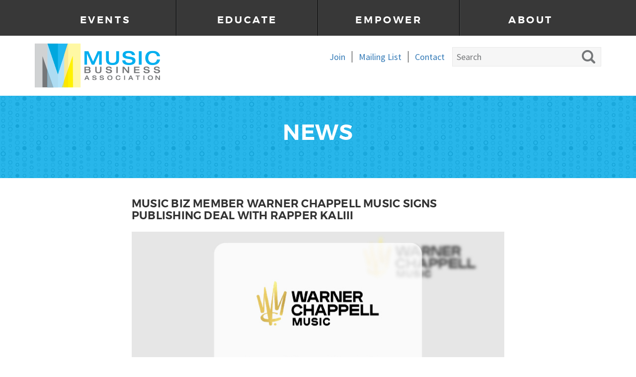

--- FILE ---
content_type: text/html; charset=UTF-8
request_url: https://musicbiz.org/news/music-biz-member-warner-chappell-music-signs-publishing-deal-with-rapper-kaliii/
body_size: 7454
content:
<!DOCTYPE html><html lang="en-US"><head><meta charset="UTF-8"><meta name="viewport" content="width=device-width, initial-scale=1.0"><meta http-equiv="X-UA-Compatible" content="IE=edge"><link media="all" href="https://musicbiz.org/wp-content/cache/autoptimize/css/autoptimize_55ed0cd888ac824baae1879dc87c000d.css" rel="stylesheet"><title>Music Biz Member Warner Chappell Music Signs Publishing Deal With Rapper Kaliii - Music Business Association</title> <script type="text/javascript" src="https://cdnjs.cloudflare.com/ajax/libs/modernizr/2.8.3/modernizr.min.js"></script> <link rel="apple-touch-icon" sizes="57x57" href="/apple-touch-icon-57x57.png" /><link rel="apple-touch-icon" sizes="114x114" href="/apple-touch-icon-114x114.png" /><link rel="apple-touch-icon" sizes="72x72" href="/apple-touch-icon-72x72.png" /><link rel="apple-touch-icon" sizes="144x144" href="/apple-touch-icon-144x144.png" /><link rel="apple-touch-icon" sizes="60x60" href="/apple-touch-icon-60x60.png" /><link rel="apple-touch-icon" sizes="120x120" href="/apple-touch-icon-120x120.png" /><link rel="apple-touch-icon" sizes="76x76" href="/apple-touch-icon-76x76.png" /><link rel="apple-touch-icon" sizes="152x152" href="/apple-touch-icon-152x152.png" /><link rel="icon" type="image/png" href="/favicon-196x196.png" sizes="196x196" /><link rel="icon" type="image/png" href="/favicon-96x96.png" sizes="96x96" /><link rel="icon" type="image/png" href="/favicon-32x32.png" sizes="32x32" /><link rel="icon" type="image/png" href="/favicon-16x16.png" sizes="16x16" /><link rel="icon" type="image/png" href="/favicon-128.png" sizes="128x128" /><meta name="application-name" content="&nbsp;"/><meta name="msapplication-TileColor" content="#FFFFFF" /><meta name="msapplication-TileImage" content="/mstile-144x144.png" /><meta name="msapplication-square70x70logo" content="/mstile-70x70.png" /><meta name="msapplication-square150x150logo" content="/mstile-150x150.png" /><meta name="msapplication-wide310x150logo" content="/mstile-310x150.png" /><meta name="msapplication-square310x310logo" content="/mstile-310x310.png" /><meta name='robots' content='index, follow, max-image-preview:large, max-snippet:-1, max-video-preview:-1' /><link rel="canonical" href="https://musicbiz.org/news/music-biz-member-warner-chappell-music-signs-publishing-deal-with-rapper-kaliii/" /><meta property="og:locale" content="en_US" /><meta property="og:type" content="article" /><meta property="og:title" content="Music Biz Member Warner Chappell Music Signs Publishing Deal With Rapper Kaliii - Music Business Association" /><meta property="og:description" content="Warner Chappell Music has signed a global administration deal with American rapper, Kaliii. With over 130 million streams, Kaliii’s accolades include her single “Area Codes” hitting No. 1 on Mediabase’s Rhythmic Airplay chart, a MTV Video Music Awards Nomination for Best New Artist, and a feature on “Barbie Dreams” by Fifty Fifty as part of&hellip; Read&nbsp;More" /><meta property="og:url" content="https://musicbiz.org/news/music-biz-member-warner-chappell-music-signs-publishing-deal-with-rapper-kaliii/" /><meta property="og:site_name" content="Music Business Association" /><meta property="article:modified_time" content="2025-01-22T17:34:43+00:00" /><meta property="og:image" content="https://musicbiz.org/wp-content/uploads/2023/09/Social_Graphic_Member-News_WarnerChappell6-750x372-1.jpg" /><meta property="og:image:width" content="750" /><meta property="og:image:height" content="372" /><meta property="og:image:type" content="image/jpeg" /><meta name="twitter:card" content="summary_large_image" /><meta name="twitter:label1" content="Est. reading time" /><meta name="twitter:data1" content="1 minute" /> <script type="application/ld+json" class="yoast-schema-graph">{"@context":"https://schema.org","@graph":[{"@type":"WebPage","@id":"https://musicbiz.org/news/music-biz-member-warner-chappell-music-signs-publishing-deal-with-rapper-kaliii/","url":"https://musicbiz.org/news/music-biz-member-warner-chappell-music-signs-publishing-deal-with-rapper-kaliii/","name":"Music Biz Member Warner Chappell Music Signs Publishing Deal With Rapper Kaliii - Music Business Association","isPartOf":{"@id":"https://musicbiz.org/#website"},"primaryImageOfPage":{"@id":"https://musicbiz.org/news/music-biz-member-warner-chappell-music-signs-publishing-deal-with-rapper-kaliii/#primaryimage"},"image":{"@id":"https://musicbiz.org/news/music-biz-member-warner-chappell-music-signs-publishing-deal-with-rapper-kaliii/#primaryimage"},"thumbnailUrl":"https://musicbiz.org/wp-content/uploads/2023/09/Social_Graphic_Member-News_WarnerChappell6-750x372-1.jpg","datePublished":"2023-09-13T14:27:48+00:00","dateModified":"2025-01-22T17:34:43+00:00","breadcrumb":{"@id":"https://musicbiz.org/news/music-biz-member-warner-chappell-music-signs-publishing-deal-with-rapper-kaliii/#breadcrumb"},"inLanguage":"en-US","potentialAction":[{"@type":"ReadAction","target":["https://musicbiz.org/news/music-biz-member-warner-chappell-music-signs-publishing-deal-with-rapper-kaliii/"]}]},{"@type":"ImageObject","inLanguage":"en-US","@id":"https://musicbiz.org/news/music-biz-member-warner-chappell-music-signs-publishing-deal-with-rapper-kaliii/#primaryimage","url":"https://musicbiz.org/wp-content/uploads/2023/09/Social_Graphic_Member-News_WarnerChappell6-750x372-1.jpg","contentUrl":"https://musicbiz.org/wp-content/uploads/2023/09/Social_Graphic_Member-News_WarnerChappell6-750x372-1.jpg","width":750,"height":372},{"@type":"BreadcrumbList","@id":"https://musicbiz.org/news/music-biz-member-warner-chappell-music-signs-publishing-deal-with-rapper-kaliii/#breadcrumb","itemListElement":[{"@type":"ListItem","position":1,"name":"Home","item":"https://musicbiz.org/"},{"@type":"ListItem","position":2,"name":"News","item":"https://musicbiz.org/news/"},{"@type":"ListItem","position":3,"name":"Music Biz Member Warner Chappell Music Signs Publishing Deal With Rapper Kaliii"}]},{"@type":"WebSite","@id":"https://musicbiz.org/#website","url":"https://musicbiz.org/","name":"Music Business Association","description":"","potentialAction":[{"@type":"SearchAction","target":{"@type":"EntryPoint","urlTemplate":"https://musicbiz.org/?s={search_term_string}"},"query-input":{"@type":"PropertyValueSpecification","valueRequired":true,"valueName":"search_term_string"}}],"inLanguage":"en-US"}]}</script> <link rel='dns-prefetch' href='//platform-api.sharethis.com' /><link rel='dns-prefetch' href='//cdn.icomoon.io' /><link rel="alternate" type="application/rss+xml" title="Music Business Association &raquo; Feed" href="https://musicbiz.org/feed/" /><link rel="alternate" type="application/rss+xml" title="Music Business Association &raquo; Comments Feed" href="https://musicbiz.org/comments/feed/" /><link rel="alternate" title="oEmbed (JSON)" type="application/json+oembed" href="https://musicbiz.org/wp-json/oembed/1.0/embed?url=https%3A%2F%2Fmusicbiz.org%2Fnews%2Fmusic-biz-member-warner-chappell-music-signs-publishing-deal-with-rapper-kaliii%2F" /><link rel="alternate" title="oEmbed (XML)" type="text/xml+oembed" href="https://musicbiz.org/wp-json/oembed/1.0/embed?url=https%3A%2F%2Fmusicbiz.org%2Fnews%2Fmusic-biz-member-warner-chappell-music-signs-publishing-deal-with-rapper-kaliii%2F&#038;format=xml" /><link rel='stylesheet' id='_aac-icomoon-css' href='https://cdn.icomoon.io/233085/MUB_022-WebsiteIconFont/style.css?1x2f3m&#038;ver=e1ed3c58893bb94a1d39c40572dbbf98' type='text/css' media='all' /> <script type="text/javascript" src="https://musicbiz.org/wp-includes/js/jquery/jquery.min.js?ver=3.7.1" id="jquery-core-js"></script> <script type="text/javascript" src="//platform-api.sharethis.com/js/sharethis.js?ver=2.3.6#property=5c06bf114b87f60011595d3b&amp;product=inline-buttons&amp;source=sharethis-share-buttons-wordpress" id="share-this-share-buttons-mu-js"></script> <link rel="https://api.w.org/" href="https://musicbiz.org/wp-json/" /><link rel="alternate" title="JSON" type="application/json" href="https://musicbiz.org/wp-json/wp/v2/cpt_news/39288" /><link rel="EditURI" type="application/rsd+xml" title="RSD" href="https://musicbiz.org/xmlrpc.php?rsd" /> <script type="text/javascript">var ajaxurl = "https://musicbiz.org/wp-admin/admin-ajax.php"</script><meta name="generator" content="Powered by Slider Revolution 6.7.40 - responsive, Mobile-Friendly Slider Plugin for WordPress with comfortable drag and drop interface." /> <script type="text/javascript" src="https://ws.sharethis.com/button/buttons.js" ></script> <script type="text/javascript">stLight.options({publisher: "7338f390-3423-4cc9-b11d-3ec847c59817", doNotHash: false, doNotCopy: false, hashAddressBar: false, servicePopup: true, shorten: false});</script> <script>(function(i,s,o,g,r,a,m){i['GoogleAnalyticsObject']=r;i[r]=i[r]||function(){
  (i[r].q=i[r].q||[]).push(arguments)},i[r].l=1*new Date();a=s.createElement(o),
  m=s.getElementsByTagName(o)[0];a.async=1;a.src=g;m.parentNode.insertBefore(a,m)
  })(window,document,'script','https://www.google-analytics.com/analytics.js','ga');

  ga('create', 'UA-44654483-1', 'auto');
  ga('send', 'pageview');</script>  <script>!function(f,b,e,v,n,t,s){if(f.fbq)return;n=f.fbq=function(){n.callMethod?
n.callMethod.apply(n,arguments):n.queue.push(arguments)};
if(!f._fbq)f._fbq=n;n.push=n;n.loaded=!0;n.version='2.0';
n.queue=[];t=b.createElement(e);t.async=!0;
t.src=v;s=b.getElementsByTagName(e)[0];
s.parentNode.insertBefore(t,s)}(window,document,'script',
'https://connect.facebook.net/en_US/fbevents.js');
fbq('init', '1730730017181989'); 
fbq('track', 'PageView');</script> <noscript> <img height="1" width="1" src="https://www.facebook.com/tr?id=1730730017181989&ev=PageView &noscript=1"/></noscript></head><body class="wp-singular cpt_news-template-default single single-cpt_news postid-39288 wp-theme-musicbiz"><div class='mobile-search-wrapper hidden-md hidden-lg'><form role="search" method="get" class="searchform" action="https://musicbiz.org/"><div> <input type="text" value="" name="s" placeholder="Search" /> <input type="submit" value="Search" /></div></form></div><header id="masthead"><div class="site-header-top hidden-xs hidden-sm" ><div class="container"><div class="row"><div class="col-sm-12"><div class="site-header-inner"><nav class="site-navigation"><div class="site-navigation-primary"><div class="menu-main-menu-top-nav-container"><ul id="main-menu" class="nav navbar-nav"><li id="menu-item-741" class="menu-item menu-item-type-post_type menu-item-object-page menu-item-has-children menu-item-741"><a href="https://musicbiz.org/events/">Events</a><ul class="sub-menu"><li id="menu-item-41169" class="menu-item menu-item-type-post_type menu-item-object-page menu-item-41169"><a href="https://musicbiz.org/events/music-biz-annual-conference/">Music Biz 2026</a></li><li id="menu-item-37252" class="menu-item menu-item-type-post_type menu-item-object-page menu-item-37252"><a href="https://musicbiz.org/the-bizzy-awards/">The Bizzy Awards</a></li><li id="menu-item-36899" class="menu-item menu-item-type-post_type menu-item-object-page menu-item-36899"><a href="https://musicbiz.org/events/music-biz-roadshow/">Music Biz Roadshow</a></li><li id="menu-item-40525" class="menu-item menu-item-type-post_type menu-item-object-page menu-item-40525"><a href="https://musicbiz.org/music-biz-passport/">Music Biz Passport</a></li><li id="menu-item-34511" class="menu-item menu-item-type-post_type menu-item-object-page menu-item-34511"><a href="https://musicbiz.org/events/lets-talk-physical/">Let’s Talk Physical</a></li><li id="menu-item-33229" class="menu-item menu-item-type-post_type menu-item-object-page menu-item-33229"><a href="https://musicbiz.org/events/nextgen_u-student-summit/">#NEXTGEN_U Student Summit</a></li><li id="menu-item-41232" class="menu-item menu-item-type-post_type menu-item-object-page menu-item-41232"><a href="https://musicbiz.org/events/trust-safety-in-music-symposium/">Trust &amp; Safety In Music Symposium</a></li><li id="menu-item-43574" class="menu-item menu-item-type-post_type menu-item-object-page menu-item-43574"><a href="https://musicbiz.org/event-recording-archive/">Event Recording Archive</a></li></ul></li><li id="menu-item-718" class="menu-item menu-item-type-post_type menu-item-object-page menu-item-has-children menu-item-718"><a href="https://musicbiz.org/education/">Educate</a><ul class="sub-menu"><li id="menu-item-17130" class="menu-item menu-item-type-post_type menu-item-object-page menu-item-17130"><a href="https://musicbiz.org/education/common-ground-webinar-series/">Common Ground Webinar Series</a></li><li id="menu-item-22094" class="menu-item menu-item-type-post_type menu-item-object-page menu-item-22094"><a href="https://musicbiz.org/news-category/keeping-tempo-with-music-biz/">Keeping Tempo With Music Biz</a></li><li id="menu-item-21976" class="menu-item menu-item-type-post_type menu-item-object-page menu-item-21976"><a href="https://musicbiz.org/news-category/future-of-what-podcast/">The Future Of What Podcast</a></li><li id="menu-item-742" class="menu-item menu-item-type-post_type menu-item-object-page menu-item-742"><a href="https://musicbiz.org/news/">Association &#038; Member Updates</a></li><li id="menu-item-721" class="menu-item menu-item-type-post_type menu-item-object-page menu-item-721"><a href="https://musicbiz.org/event-recording-archive/">Event Recording Archive</a></li></ul></li><li id="menu-item-17132" class="menu-item menu-item-type-post_type menu-item-object-page menu-item-has-children menu-item-17132"><a href="https://musicbiz.org/engagement/">Empower</a><ul class="sub-menu"><li id="menu-item-33436" class="menu-item menu-item-type-post_type menu-item-object-page menu-item-33436"><a href="https://musicbiz.org/about/member-community/">Member Community</a></li><li id="menu-item-17133" class="menu-item menu-item-type-post_type menu-item-object-page menu-item-17133"><a href="https://musicbiz.org/engagement/committees/">Committees</a></li><li id="menu-item-31327" class="menu-item menu-item-type-custom menu-item-object-custom menu-item-31327"><a href="https://www.musichealthalliance.com/music-biz-mental-health-fund/">Music Biz Mental Health Fund</a></li><li id="menu-item-17131" class="menu-item menu-item-type-post_type menu-item-object-page menu-item-17131"><a href="https://musicbiz.org/about/scholarship-foundation/">Braylin Campbell Memorial Music Business Scholarship Foundation</a></li><li id="menu-item-43594" class="menu-item menu-item-type-post_type menu-item-object-page menu-item-43594"><a href="https://musicbiz.org/about/academic-partnership/">Academic Partnership Program</a></li></ul></li><li id="menu-item-764" class="menu-item menu-item-type-post_type menu-item-object-page menu-item-has-children menu-item-764"><a href="https://musicbiz.org/about/">About</a><ul class="sub-menu"><li id="menu-item-765" class="menu-item menu-item-type-post_type menu-item-object-page menu-item-765"><a href="https://musicbiz.org/about/mission/">Mission</a></li><li id="menu-item-766" class="menu-item menu-item-type-post_type menu-item-object-page menu-item-766"><a href="https://musicbiz.org/about/board-of-directors/">Board of Directors</a></li><li id="menu-item-767" class="menu-item menu-item-type-post_type menu-item-object-page menu-item-767"><a href="https://musicbiz.org/about/staff/">Staff</a></li><li id="menu-item-33435" class="menu-item menu-item-type-post_type menu-item-object-page menu-item-33435"><a href="https://musicbiz.org/about/member-community/">Member Community</a></li><li id="menu-item-19411" class="menu-item menu-item-type-post_type menu-item-object-page menu-item-19411"><a href="https://musicbiz.org/about/bylaws/">Bylaws</a></li><li id="menu-item-771" class="menu-item menu-item-type-post_type menu-item-object-page menu-item-771"><a href="https://musicbiz.org/about/scholarship-foundation/">Braylin Campbell Memorial Music Business Scholarship Foundation</a></li><li id="menu-item-17155" class="menu-item menu-item-type-post_type menu-item-object-page menu-item-17155"><a href="https://musicbiz.org/engagement/media-center/">Media Center</a></li><li id="menu-item-772" class="menu-item menu-item-type-post_type menu-item-object-page menu-item-772"><a href="https://musicbiz.org/about/join-music-biz/">Join Music Biz</a></li></ul></li></ul></div></div></nav></div></div></div></div></div><div class="site-header" ><div class="container"><div class="row"><div class="col-sm-12"> <span class="logo-wrapper"> <a href="https://musicbiz.org/" title="Music Business Association" rel="home"> <img src="https://musicbiz.org/wp-content/themes/musicbiz/images/logo-music-biz.png" alt="Music Business Association"> </a> </span><nav class="small-nav-wrapper hidden-xs hidden-sm"><form role="search" method="get" id="searchform" class="searchform" action="https://musicbiz.org/"><div> <input type="text" value="" name="s" id="s" placeholder="Search" /> <input type="submit" id="searchsubmit" value="Search" /></div></form><ul id="small-menu" class="menu"><li id="menu-item-1757" class="menu-item menu-item-type-post_type menu-item-object-page menu-item-1757"><a href="https://musicbiz.org/about/join-music-biz/">Join</a></li><li id="menu-item-1017" class="menu-item menu-item-type-post_type menu-item-object-page menu-item-1017"><a href="https://musicbiz.org/mailing-list/">Mailing List</a></li><li id="menu-item-422" class="menu-item menu-item-type-post_type menu-item-object-page menu-item-422"><a href="https://musicbiz.org/contact-us/">Contact</a></li></ul></nav> <button class="dl-trigger hidden-md hidden-lg">Open Menu</button> <span class="search-icon icon-10 hidden-md hidden-lg"></span></div></div></div><nav class="mobile-nav-wrapper hidden visible-xs visible-sm "><div id="dl-menu" class="dl-menuwrapper"><ul class="dl-menu"><li id="menu-item-476" class="menu-item menu-item-type-custom menu-item-object-custom menu-item-has-children menu-item-476"><a href="#">Events</a><ul class="dl-submenu"><li id="menu-item-42821" class="menu-item menu-item-type-post_type menu-item-object-page menu-item-42821"><a href="https://musicbiz.org/events/music-biz-annual-conference/">Music Biz 2026</a></li><li id="menu-item-38827" class="menu-item menu-item-type-post_type menu-item-object-page menu-item-38827"><a href="https://musicbiz.org/the-bizzy-awards/">The Bizzy Awards</a></li><li id="menu-item-38828" class="menu-item menu-item-type-post_type menu-item-object-page menu-item-38828"><a href="https://musicbiz.org/events/music-biz-roadshow/">Music Biz Roadshow</a></li><li id="menu-item-40524" class="menu-item menu-item-type-post_type menu-item-object-page menu-item-40524"><a href="https://musicbiz.org/music-biz-passport/">Music Biz Passport</a></li><li id="menu-item-34512" class="menu-item menu-item-type-post_type menu-item-object-page menu-item-34512"><a href="https://musicbiz.org/events/lets-talk-physical/">Let’s Talk Physical</a></li><li id="menu-item-34474" class="menu-item menu-item-type-post_type menu-item-object-page menu-item-34474"><a href="https://musicbiz.org/events/nextgen_u-student-summit/">#NEXTGEN_U Student Summit</a></li><li id="menu-item-42822" class="menu-item menu-item-type-post_type menu-item-object-page menu-item-42822"><a href="https://musicbiz.org/events/trust-safety-in-music-symposium/">Trust &amp; Safety In Music Symposium</a></li><li id="menu-item-38829" class="menu-item menu-item-type-post_type menu-item-object-page menu-item-38829"><a href="https://musicbiz.org/event-recording-archive/virtual-event-recordings/">Virtual Event Recordings</a></li></ul></li><li id="menu-item-17167" class="menu-item menu-item-type-custom menu-item-object-custom menu-item-has-children menu-item-17167"><a href="#">Educate</a><ul class="dl-submenu"><li id="menu-item-17159" class="menu-item menu-item-type-post_type menu-item-object-page menu-item-17159"><a href="https://musicbiz.org/education/common-ground-webinar-series/">Common Ground Webinar Series</a></li><li id="menu-item-34477" class="menu-item menu-item-type-post_type menu-item-object-page menu-item-34477"><a href="https://musicbiz.org/news-category/keeping-tempo-with-music-biz/">Keeping Tempo With Music Biz</a></li><li id="menu-item-34478" class="menu-item menu-item-type-post_type menu-item-object-page menu-item-34478"><a href="https://musicbiz.org/news-category/future-of-what-podcast/">The Future Of What Podcast</a></li><li id="menu-item-17160" class="menu-item menu-item-type-post_type menu-item-object-page menu-item-17160"><a href="https://musicbiz.org/news/">Association &#038; Member Updates</a></li><li id="menu-item-34480" class="menu-item menu-item-type-post_type menu-item-object-page menu-item-34480"><a href="https://musicbiz.org/event-recording-archive/">Event Recording Archive</a></li></ul></li><li id="menu-item-17165" class="menu-item menu-item-type-custom menu-item-object-custom menu-item-has-children menu-item-17165"><a href="#">Empower</a><ul class="dl-submenu"><li id="menu-item-34482" class="menu-item menu-item-type-post_type menu-item-object-page menu-item-34482"><a href="https://musicbiz.org/about/member-community/">Member Community</a></li><li id="menu-item-17163" class="menu-item menu-item-type-post_type menu-item-object-page menu-item-17163"><a href="https://musicbiz.org/engagement/committees/">Committees</a></li><li id="menu-item-34484" class="menu-item menu-item-type-post_type menu-item-object-page menu-item-34484"><a href="https://musicbiz.org/about/scholarship-foundation/">Braylin Campbell Memorial Music Business Scholarship Foundation</a></li><li id="menu-item-34481" class="menu-item menu-item-type-custom menu-item-object-custom menu-item-34481"><a href="https://www.musichealthalliance.com/music-biz-mental-health-fund/">Music Biz Mental Health Fund</a></li></ul></li><li id="menu-item-479" class="menu-item menu-item-type-custom menu-item-object-custom menu-item-has-children menu-item-479"><a href="#">About</a><ul class="dl-submenu"><li id="menu-item-972" class="menu-item menu-item-type-post_type menu-item-object-page menu-item-972"><a href="https://musicbiz.org/about/mission/">Mission</a></li><li id="menu-item-973" class="menu-item menu-item-type-post_type menu-item-object-page menu-item-973"><a href="https://musicbiz.org/about/board-of-directors/">Board of Directors</a></li><li id="menu-item-974" class="menu-item menu-item-type-post_type menu-item-object-page menu-item-974"><a href="https://musicbiz.org/about/staff/">Staff</a></li><li id="menu-item-34485" class="menu-item menu-item-type-post_type menu-item-object-page menu-item-34485"><a href="https://musicbiz.org/about/member-community/">Member Community</a></li><li id="menu-item-34486" class="menu-item menu-item-type-post_type menu-item-object-page menu-item-34486"><a href="https://musicbiz.org/about/bylaws/">Bylaws</a></li><li id="menu-item-7233" class="menu-item menu-item-type-post_type menu-item-object-page menu-item-7233"><a href="https://musicbiz.org/about/scholarship-foundation/">Braylin Campbell Memorial Music Business Scholarship Foundation</a></li><li id="menu-item-34490" class="menu-item menu-item-type-post_type menu-item-object-page menu-item-34490"><a href="https://musicbiz.org/engagement/media-center/">Media Center</a></li><li id="menu-item-17168" class="menu-item menu-item-type-post_type menu-item-object-page menu-item-17168"><a href="https://musicbiz.org/about/join-music-biz/">Join Music Biz</a></li></ul></li></ul></div></nav></div></header><div class="main-content"><div class="band-hero"><div class="container"><div class="row"><div class="col-sm-12"><h2>News</h2></div></div></div></div><div class="band-bottom-padding"><div class="container"><div class="row justify-content-center"><div class="col-sm-12 col-md-10 col-lg-8"><article id="post-39288" class="post-39288 cpt_news type-cpt_news status-publish has-post-thumbnail hentry news_categories-member-updates"><header><h1 class="small-h1">Music Biz Member Warner Chappell Music Signs Publishing Deal With Rapper Kaliii</h1></header><div class="entry-content-thumbnail news-post-feature-img"> <img class='img-responsive gray-border' src='https://musicbiz.org/wp-content/uploads/2023/09/Social_Graphic_Member-News_WarnerChappell6-750x372-1.jpg' alt='' /></div><p>Warner Chappell Music has signed a global administration deal with American rapper, Kaliii. With over 130 million streams, Kaliii’s accolades include her single “Area Codes” hitting No. 1 on Mediabase’s Rhythmic Airplay chart, a MTV Video Music Awards Nomination for Best New Artist, and a feature on “Barbie Dreams” by Fifty Fifty as part of “Barbie: The Album.”&nbsp;</p><p>“There’s a new generation of talented lyricists making waves in the industry right now, and Kaliii is a clear standout above the rest,” said Ryan Press, President, North America, Warner Chappell Music. “She’s an incredibly talented songwriter who knows what she wants in her career, and the whole Warner Chappell team is grateful to be joining her on this journey.” </p><p><br>Click <a href="https://www.musicweek.com/publishing/read/kaliii-signs-global-publishing-deal-with-warner-chappell-music/088429">here</a> to read more from <em>Music Week</em>.</p></article></div></div></div></div></div><div class="gallery-band-wrapper"><ul class="thumb"><li> <img class="img-responsive in-modal" 
 src="https://musicbiz.org/wp-content/uploads/2022/05/ltp.png" 
 alt="" 
 data-url="https://musicbiz.org/gallery/ltp22/" 
 data-caption="<p>Let&#8217;s Talk Physical, March 2022</p> " 
 data-modal="https://musicbiz.org/wp-content/uploads/2022/05/Screen-Shot-2022-05-25-at-4.19.46-PM.png" 
 data-id="36283" 
 data-prev="36275" 
 data-next="36275" /></li><li> <img class="img-responsive in-modal" 
 src="https://musicbiz.org/wp-content/uploads/2022/05/MB22-02-1.jpg" 
 alt="" 
 data-url="https://musicbiz.org/gallery/mb22-011/" 
 data-caption="<p>Julie Swidley, Sony Music Entertainment accepting Presidential Award at the 2022 Bizzy Awards</p> " 
 data-modal="https://musicbiz.org/wp-content/uploads/2022/05/MB22-02.jpg" 
 data-id="36275" 
 data-prev="36271" 
 data-next="36283" /></li><li> <img class="img-responsive in-modal" 
 src="https://musicbiz.org/wp-content/uploads/2022/05/MB22-018-1.jpg" 
 alt="" 
 data-url="https://musicbiz.org/gallery/mb22-010/" 
 data-caption="<p>O.N.E the Duo during the Music Biz 2022 Brunch sponsored by CMA</p> " 
 data-modal="https://musicbiz.org/wp-content/uploads/2022/05/MB22-018.jpg" 
 data-id="36271" 
 data-prev="36266" 
 data-next="36275" /></li><li> <img class="img-responsive in-modal" 
 src="https://musicbiz.org/wp-content/uploads/2022/05/MB22-016-1.jpg" 
 alt="" 
 data-url="https://musicbiz.org/gallery/mb22-09-2/" 
 data-caption="<p>Women in Music Workshop during Music Biz 2022</p> " 
 data-modal="https://musicbiz.org/wp-content/uploads/2022/05/MB22-016.jpg" 
 data-id="36266" 
 data-prev="36260" 
 data-next="36271" /></li><li> <img class="img-responsive in-modal" 
 src="https://musicbiz.org/wp-content/uploads/2022/05/MB22-022-1.jpg" 
 alt="" 
 data-url="https://musicbiz.org/gallery/mb22-09/" 
 data-caption="<p>Music Biz LIVE Keynote: Jon Platt, Chairman &#038; CEO, Sony Music Publishing (middle) with Songwriter, Ashley Gorley (far Left) &#038; Music Biz President, Portia  Sabin (far right)</p> " 
 data-modal="https://musicbiz.org/wp-content/uploads/2022/05/MB22-022.jpg" 
 data-id="36260" 
 data-prev="36251" 
 data-next="36266" /></li><li> <img class="img-responsive in-modal" 
 src="https://musicbiz.org/wp-content/uploads/2022/05/MB22-015-1.jpg" 
 alt="" 
 data-url="https://musicbiz.org/gallery/mb22-07/" 
 data-caption="<p>A full house during a session at Music Biz 2022</p> " 
 data-modal="https://musicbiz.org/wp-content/uploads/2022/05/MB22-015.jpg" 
 data-id="36251" 
 data-prev="36241" 
 data-next="36260" /></li><li> <img class="img-responsive in-modal" 
 src="https://musicbiz.org/wp-content/uploads/2022/05/MB22-013-1.jpg" 
 alt="" 
 data-url="https://musicbiz.org/gallery/mb22-05/" 
 data-caption="<p>Audience engaging with panel during Music Biz 2022</p> " 
 data-modal="https://musicbiz.org/wp-content/uploads/2022/05/MB22-013.jpg" 
 data-id="36241" 
 data-prev="36233" 
 data-next="36251" /></li><li> <img class="img-responsive in-modal" 
 src="https://musicbiz.org/wp-content/uploads/2022/05/MB22-010-1.jpg" 
 alt="" 
 data-url="https://musicbiz.org/gallery/mb22-03/" 
 data-caption="<p>Liliahn Majeed of UMG &#038; Ghazi of EMPIRE shaking hands before Music Biz LIVE Keynote Session during Music Biz 2022</p> " 
 data-modal="https://musicbiz.org/wp-content/uploads/2022/05/MB22-010.jpg" 
 data-id="36233" 
 data-prev="36229" 
 data-next="36241" /></li><li> <img class="img-responsive in-modal" 
 src="https://musicbiz.org/wp-content/uploads/2022/05/MB22-012-1.jpg" 
 alt="" 
 data-url="https://musicbiz.org/gallery/mb22-02/" 
 data-caption="<p>Music Biz 2022 DEI Panel &#8211; Music Biz LIVE Keynote: A Roadmap for Change</p> " 
 data-modal="https://musicbiz.org/wp-content/uploads/2022/05/MB22-012.jpg" 
 data-id="36229" 
 data-prev="31935" 
 data-next="36233" /></li><li> <img class="img-responsive in-modal" 
 src="https://musicbiz.org/wp-content/uploads/2021/03/NXTGENU-21-215.jpg" 
 alt="" 
 data-url="https://musicbiz.org/gallery/8/" 
 data-caption="<p>Music Biz hosts 2nd year of #NEXTGEN_U! This panel was a fully student-led panel discussing &#8216;Creating Your Own Opportunities.&#8217;</p> " 
 data-modal="https://musicbiz.org/wp-content/uploads/2021/03/NXTGENU-21.jpg" 
 data-id="31935" 
 data-prev="36255" 
 data-next="36229" /></li><li> <img class="img-responsive in-modal" 
 src="https://musicbiz.org/wp-content/uploads/2022/05/MB22-021-1.jpg" 
 alt="" 
 data-url="https://musicbiz.org/gallery/mb22-08/" 
 data-caption="<p>Music Biz LIVE Keynote: Jon Platt, Chairman &#038; CEO, Sony Music Publishing with Songwriter, Ashley Gorley</p> " 
 data-modal="https://musicbiz.org/wp-content/uploads/2022/05/MB22-021.jpg" 
 data-id="36255" 
 data-prev="31835" 
 data-next="31935" /></li><li> <img class="img-responsive in-modal" 
 src="https://musicbiz.org/wp-content/uploads/2021/03/richard-thumb.jpg" 
 alt="" 
 data-url="https://musicbiz.org/gallery/6/" 
 data-caption="<p>Music Biz 2019 Outstanding Achievement Award recipient and Co-Founder of independent distributor The Orchard, Richard Gottehrer, keynotes Indie Artist &amp; Songwriter Forum powered by Songtrust.</p> " 
 data-modal="https://musicbiz.org/wp-content/uploads/2021/03/richard.jpg" 
 data-id="31835" 
 data-prev="31831" 
 data-next="36255" /></li></ul></div><div class="modal fade" id="gallery-modal" tabindex="-1" role="dialog"><div class="modal-dialog" role="document"><div class="modal-content"><div class="modal-body"></div> <span class="left modal-control" role="button" data-modal-control="prev"></span> <span class="right modal-control" role="button" data-modal-control="next"></span><div id="fancybox-loading"><div></div></div></div></div></div><div class="modal fade" id="generic-modal" tabindex="-1" role="dialog"><div class="modal-dialog" role="document"><div class="modal-content"><div class="modal-body"></div></div></div></div><footer><div class="container"><div class="row"><div class="col-sm-3"> <img class="logo" src="https://musicbiz.org/wp-content/themes/musicbiz/images/logo-music-biz-footer.png" width="144" height="55" alt="Music Business Association"/></div><div class="col-sm-9"><ul class="social"><li><a class="icon-07 instagram" href="https://www.instagram.com/musicbizassoc/" target="_blank"><span class="sr-only">Music Biz Instagram</span></a></li><li><a class="icon-05 linkedin" href="https://www.linkedin.com/company/narm" target="_blank"><span class="sr-only">Music Biz LinkedIn</span></a></li><li><a class="icon-06 rss" href="/daily-news-feed-signup/"><span class="sr-only">Music Biz Newsletter Signup</span></a></li></ul></div></div><div class="row"><div class="col-sm-12 footer-menu"><p>&copy; <script type="text/javascript">document.write(new Date().getFullYear());</script> Music Business Association – Music Biz<br class="visible-xs"><span class="hidden-xs">&nbsp;&nbsp;|&nbsp;&nbsp;</span><a href="/privacy-policy/">Privacy Policy</a></p></div></div></div></footer> <script type="speculationrules">{"prefetch":[{"source":"document","where":{"and":[{"href_matches":"/*"},{"not":{"href_matches":["/wp-*.php","/wp-admin/*","/wp-content/uploads/*","/wp-content/*","/wp-content/plugins/*","/wp-content/themes/musicbiz/*","/*\\?(.+)"]}},{"not":{"selector_matches":"a[rel~=\"nofollow\"]"}},{"not":{"selector_matches":".no-prefetch, .no-prefetch a"}}]},"eagerness":"conservative"}]}</script>  <script type="text/javascript">var sbiajaxurl = "https://musicbiz.org/wp-admin/admin-ajax.php";</script> <script type="text/javascript">adroll_adv_id = "JAYOGFAZ6ZBMRK3X6KBJS5";
    adroll_pix_id = "EIF6BCPZLBDVTH7QDOFG6S";
    /* OPTIONAL: provide email to improve user identification */
    /* adroll_email = "username@example.com"; */
    (function () {
        var _onload = function(){
            if (document.readyState && !/loaded|complete/.test(document.readyState)){setTimeout(_onload, 10);return}
            if (!window.__adroll_loaded){__adroll_loaded=true;setTimeout(_onload, 50);return}
            var scr = document.createElement("script");
            var host = (("https:" == document.location.protocol) ? "https://s.adroll.com" : "http://a.adroll.com");
            scr.setAttribute('async', 'true');
            scr.type = "text/javascript";
            scr.src = host + "/j/roundtrip.js";
            ((document.getElementsByTagName('head') || [null])[0] ||
                document.getElementsByTagName('script')[0].parentNode).appendChild(scr);
        };
        if (window.addEventListener) {window.addEventListener('load', _onload, false);}
        else {window.attachEvent('onload', _onload)}
    }());</script> <script defer src="https://musicbiz.org/wp-content/cache/autoptimize/js/autoptimize_8ee570fb291353acd7b01af9a3cafc4a.js"></script></body></html>